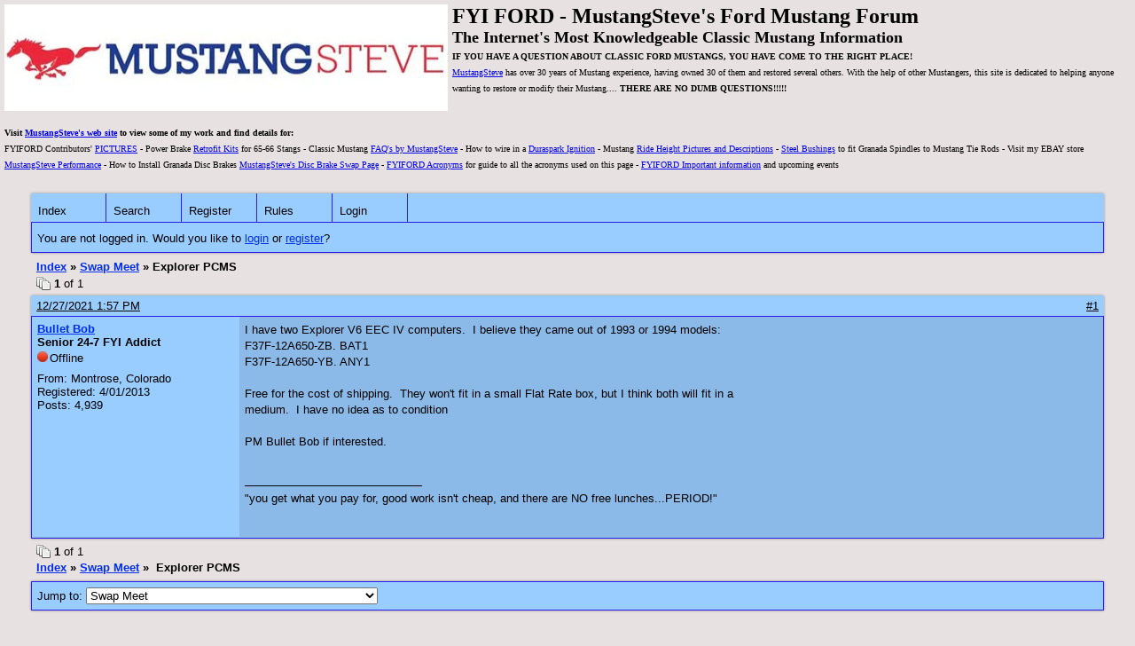

--- FILE ---
content_type: text/html; charset=UTF-8
request_url: https://fyi.boardhost.com/viewtopic.php?pid=110925
body_size: 11252
content:
<!DOCTYPE html PUBLIC "-//W3C//DTD XHTML 1.0 Strict//EN" "http://www.w3.org/TR/xhtml1/DTD/xhtml1-strict.dtd">

<html xmlns="http://www.w3.org/1999/xhtml" dir="ltr">
<head>
<meta http-equiv="Content-Type" content="text/html; charset=utf-8" />
<meta property="og:image" content="https://images.boardhost.com/boardhostballoon.png" />

<title>FYI FORD     MustangSteve's Ford Mustang Forum &raquo; Explorer PCMS</title>
<link rel="stylesheet" type="text/css" href="style/Easy.css" />
<link rel="alternate" type="application/rss+xml" title="Message Board RSS" href="/rss/12354">
<script src="js/jquery-1.7.2.min.js"></script><script src="js/jquery-ui.min.js"></script><link rel="stylesheet" media="all" type="text/css" href="https://js.boardhost.com/jquery-impromptu.min.css"><script src="https://js.boardhost.com/jquery-impromptu.min.js"></script><script type="text/javascript" language="javascript" src="/js/quicktags3.js?03312014"></script>
<script type="text/javascript">
$(document).mousedown(function (e) { var container = new Array(); container.push($('#viewforumlinks'));container.push($('#viewforumlinksbottom')); var elements = document.getElementsByTagName("div"); for(i=0;i<elements.length;i++) { if (elements[i].id.substring(14,0)=="viewtopiclinks") { container.push($(elements[i])); } $.each(container, function(key, value) { if (!$(value).is(e.target) && $(value).has(e.target).length === 0) { if (!value == e.target.id) { $(value).css("display","none") }} }); } }); 
$(document).ready(function() { $("span.spoiler").hide();$('<a class="reveal" style="cursor:pointer;" title="Click to reveal!"><button>Spoiler &raquo;</button></a> ').insertBefore('.spoiler');$("a.reveal").click(function(){$(this).parents("p").children("a.reveal").hide();$(this).parents("p").children("span.spoiler").fadeIn(2500);});} );</script>

<script type="text/javascript">

function movemenus() {
$("#viewtopiclinks2").position({
my: "right top",
at: "right+8 bottom+5",
of: "#morelinkpos"
});


}
</script>

<script type="text/javascript" language="javascript" src="/js/lytebox.js"></script>
<!-- <script>function addupload() { var imageuploaded = document.getElementById("hiddentinypic").value; if (imageuploaded) {var imageuploaded = imageuploaded.replace(/\[IMG\]/g,""); var imageuploaded = imageuploaded.replace(/\[\/IMG\]/g,"");var imageuploaded2 = "<img src=\"" + imageuploaded + "\">"; CKEDITOR.instances.msg.insertHtml( imageuploaded2 );  } return true; }</script> -->
<link rel="stylesheet" href="/js/lytebox.css" type="text/css" media="screen" />
</head>
<body class="nolinks" onload="movemenus()"><table style="text-align: left; width: 100%;" border="0" cellpadding="5" cellspacing="0">
<tr>
<td height="124" style="vertical-align: top; text-align: left;">
<table style="text-align: left; width: 100%;" border="0" cellpadding="0" cellspacing="0">
<tr>
<td width="505" height="124" style="vertical-align: top; text-align: left;"><img style="border: 0px ; width: 500px; height: 120px;" src="https://cdn.shopify.com/s/files/1/0847/8392/3488/files/MSLOGO.jpg?v=1705444244">
</td>
<td style="vertical-align: top; text-align: left;"><font face="verdana" size="5"><b>FYI FORD - MustangSteve's Ford Mustang Forum</b></font><br />
    <font face="verdana" size="4"><b>The Internet's Most Knowledgeable Classic Mustang Information</b></font><br />
    <font face="verdana" size="1"><b>IF YOU HAVE A QUESTION ABOUT CLASSIC FORD MUSTANGS, YOU HAVE COME TO THE RIGHT PLACE!</b><br />
    <a href="http://www.mustangsteve.com">MustangSteve</a> has over 30 years of Mustang experience, having owned 30 of them and restored several others. With the help of other Mustangers, 
    this site is dedicated to helping anyone wanting to restore or modify their Mustang.... <b>THERE ARE NO DUMB QUESTIONS!!!!!</b></font></td>
</tr>
</table>
<tr>
<td style="vertical-align: top; text-align: left;"><font face="verdana" size="1"><b>Visit <a href="http://www.mustangsteve.com">MustangSteve's web site</a> to view some of my work and find details for:</b><br />
FYIFORD Contributors' <a href="http://www.mustangsteve.com/fyifordpics.html">PICTURES</a> - Power Brake <a href="https://mustangsteve.com/product-category/power-brake-kits/">Retrofit Kits</a> for 65-66 Stangs - Classic Mustang <a href="https://www.mustangsteve.com/tech-info/">FAQ's by MustangSteve</a> - How to wire in a <a href="http://www.mustangsteve.com/conversion.html">Duraspark Ignition</a> - Mustang <a href="https://mustangsteve.com/rideheight/">Ride Height Pictures and Descriptions</a> - <a href="https://mustangsteve.com/product-category/tie-rod-bushings/">Steel Bushings</a> to fit Granada Spindles to Mustang Tie Rods - Visit my EBAY store <a href="http://stores.ebay.com/MustangSteve-Performance">MustangSteve Performance</a> - How to Install Granada Disc Brakes <a href="http://www.mustangsteve.com/granadadiscs">MustangSteve's Disc Brake Swap Page</a> - <a href="https://mustangsteve.com/fyifordacronyms/">FYIFORD Acronyms</a> for guide to all the acronyms used on this page - <a href="http://www.mustangsteve.com/fyiford.html">FYIFORD Important information</a> and upcoming events</font></td>
</tr>
</table>

<div id="punwrap">
<div id="punviewtopic" class="pun"><header2><div id="brdheader" class="block">
	<div class="box">
		<div class="blank">
			
			
		</div>
		<div id="brdmenu" class="inbox">
			<ul>
				<li id="navindex"><a href="index.php">Index</a></li>
				<li id="navsearch"><a href="search.php">Search</a></li>
				<li id="navregister"><a href="https://fyi.boardhost.com/register.php">Register</a></li>
				<li id="navrules"><a href="misc.php?action=rules">Rules</a></li>
				<li id="navlogin"><a href="https://fyi.boardhost.com/login.php">Login</a></li>
			</ul>
		</div>
		<div id="brdwelcome" class="inbox">
			<p>You are not logged in. Would you like to <a href=https://fyi.boardhost.com/login.php>login</a> or <a href=https://fyi.boardhost.com/register.php>register</a>?</p>
		</div>
	</div>
</div>



<div id="fb-root"></div>
<script>(function(d, s, id) {
  var js, fjs = d.getElementsByTagName(s)[0];
  if (d.getElementById(id)) {return;}
  js = d.createElement(s); js.id = id;
  js.src = "//connect.facebook.net/en_US/all.js#xfbml=1";
  fjs.parentNode.insertBefore(js, fjs);
}(document, 'script', 'facebook-jssdk'));</script>



<div class="linkst">
	<div class="inbox">
		<h3 class="nolinks"><li><a href="index.php">Index</a></li><li>&nbsp;&raquo;&nbsp;<a href="viewforum.php?id=4">Swap Meet</a></li><li>&nbsp;&raquo;&nbsp;Explorer PCMS </li>

		</li></h3>

		<p class="pagelink" style="float:left;"><img src=https://cdn.boardhost.com/page_white_stack.png align=absbottom> <b>1</b> of 1</p>

		<p class="postlink conr">
&nbsp;

&nbsp;<div class="fb-like" data-send="true" data-layout="button_count" data-width="200" data-show-faces="false" style="position:absolute;left:50%;margin-left:-50px;margin-top:3px;margin-bottom:-2px;"></div>


</p>
		<div class="clearer"></div>
	</div>
</div>








<div id="p110925" class="blockpost rowodd firstpost">

	<h2>
	<table border="0" cellpadding="0" cellspacing="0" width="100%" style="padding:0;margin:0;" id="messageoptions"><tr><td style="padding:0;margin:0;border-style:none;">

	<a href="viewtopic.php?pid=110925#p110925" class="messageoptions">12/27/2021 1:57 PM</a>



	</td><td style="padding:0;margin:0;border-style:none;" align=right>



&nbsp;</td><td align=right style="padding:0;margin:0;border-style:none;width:1px;"><a href="viewtopic.php?pid=110925#p110925"><nobr>#1</nobr></a></td></tr></table></h2>
	<div class="box">
		<div class="inbox">
			<div class="postleft">
				<dl class="nolinks">
					<dd><strong><a href="profile.php?id=35">Bullet Bob</a></strong></dd>
					<dd class="usertitle"><strong>Senior 24-7 FYI Addict</strong>
					<p><img src="https://cdn.boardhost.com/icons/2/user_offline.png" align=absbottom style="margin-right:2px;">Offline</p>					</dd>
					<dd class="postavatar"></dd>
					<dd>From: Montrose, Colorado</dd>
					<dd>Registered: 4/01/2013</dd>
					<dd>Posts: 4,939</dd>
				</dl><br>
			</div>
			<div class="postright">
				<h3>Explorer PCMS</h3>
				<div class="postmsg">
					<p>I have two Explorer V6 EEC IV computers.  I believe they came out of 1993 or 1994 models:<br />F37F-12A650-ZB. BAT1<br />F37F-12A650-YB. ANY1<br /><br />Free for the cost of shipping.  They won't fit in a small Flat Rate box, but I think both will fit in a<br />medium.  I have no idea as to condition<br /><br />PM Bullet Bob if interested.<br /> </p>
				</div>

				<div class="postsignature"><hr /><span class="nolinks">&quot;you get what you pay for, good work isn't cheap, and there are NO free lunches...PERIOD!&quot;</span></div>
			</div>
			<div class="clearer"></div>
			<div class="postfootleft"></div> 
			<div class="postfootright"><div>&nbsp;</div></div>
		</div>
	</div>
</div>

<div class="postlinksb">
	<div class="inbox">

		<p class="postlink conr">&nbsp;</p>

		<p class="pagelink" style="float:left;"><img src=https://cdn.boardhost.com/page_white_stack.png align=absbottom> <b>1</b> of 1</p>
	

		<div class="clearer"></div>
		<h3 class="nolinks" style=""><li><a href="index.php">Index</a></li><li>&nbsp;&raquo;&nbsp;<a href="viewforum.php?id=4">Swap Meet</a></li><li>&nbsp;&raquo;&nbsp;

		Explorer PCMS 		</li>

<div class="clearer"></div>

</div>
</div>

<div id="brdfooter" class="block">
	<h2><span>Board footera</span></h2>
	<div class="box">
		<div class="inbox">

			<div class="conl">
				<form id="qjump" method="get" action="viewforum.php">
					<div><label><!--Jump to: -->Jump to: <select name="id" onchange="window.location=('viewforum.php?id='+this.options[this.selectedIndex].value)">
						<optgroup label="FYI FORD ">
							<option value="3">FYI Ford, Classic Mustang Tech Discussion</option>
							<option value="10">MustangSteve Annual Bash Info</option>
							<option value="20">Paint &amp; Body</option>
							<option value="16">Tips and How-To's</option>
							<option value="13">Show Your Mustang Pictures and History</option>
							<option value="4" selected="selected">Swap Meet</option>
							<option value="15">Garage Points</option>
							<option value="21">Ride Height Pictures and Descriptions</option>
							<option value="18">MustangSteve T-Shirt Sightings</option>
							<option value="19">Fantastic Craigslist/ebay Finds</option>
					</optgroup>
					</select>
					
					</label></div>
				</form>
			</div>
			<div class="clearer"></div>
		</div>
	</div>
</div><footer2>

</div>
</div>

</span></span>
<br>
<table
style="text-align: left; width: 960px; margin-left: auto; margin-right: auto;"
border="0" cellpadding="0" cellspacing="0">
<tbody>
<tr>
<td style="vertical-align: top; text-align: center;"><font size="4">REMEMBER!!! When posting a question about your Mustang or other Ford on this forum, BE SURE to tell us what it is, what year, engine, etc so we have enough information to go on.</font><br><br>
</td>
</tr>
</tbody>
</table>
<span style="font-family: verdana,arial;"><span
style="font-weight: bold;">
<br><slidebar><script src="js/slidebars.min.js"></script><script> (function($) { $(document).ready(function() { $.slidebars(); }); }) (jQuery);</script></body>
</html>
